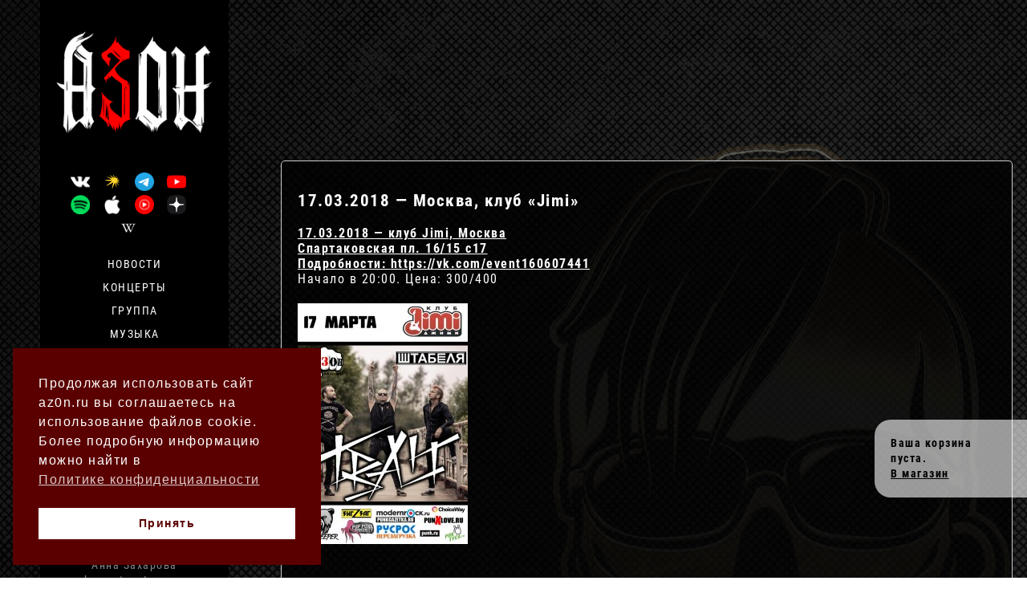

--- FILE ---
content_type: text/html; charset=UTF-8
request_url: https://www.az0n.ru/17-03-2018-klub-jimi/
body_size: 13565
content:
<!DOCTYPE html>
<html lang="ru-RU" style="" class=" js no-touch csstransforms3d csstransitions">
<head>
      <meta name="viewport" content="initial-scale=1.0, width=device-width">
<meta http-equiv="Content-Type" content="text/html; charset=UTF-8">
    
    
<meta http-equiv="X-UA-Compatible" content="IE=edge">
    

    
<title>Группа АЗОН. Официальный сайт. 17.03.2018 &#8212; Москва, клуб &laquo;Jimi&raquo;</title>
    
<meta name="description" content="Группа АЗОН. Официальный сайт " />
<meta property="vk:description" content="Группа АЗОН. Официальный сайт " />
<meta property="og:description" content="Группа АЗОН. Официальный сайт " />
<meta property="og:image" content="https://www.az0n.ru/wp-content/uploads/2018/03/BrL_sNsc4uE.jpg">
<meta name="keywords" content="Группа АЗОН. Официальный сайт " />

<meta name="yandex-verification" content="5fa5ef04696ff215" />

<script type="text/javascript">!function(){var t=document.createElement("script");t.type="text/javascript",t.async=!0,t.src='https://vk.com/js/api/openapi.js?169',t.onload=function(){VK.Retargeting.Init("VK-RTRG-1804682-1BF3Z"),VK.Retargeting.Hit()},document.head.appendChild(t)}();</script><noscript><img src="https://vk.com/rtrg?p=VK-RTRG-1804682-1BF3Z" style="position:fixed; left:-999px;" alt=""/></noscript>

<script type="text/javascript">
	    window._wpemojiSettings = {"baseUrl":"https:\/\/s.w.org\/images\/core\/emoji\/72x72\/","ext":".png","source":{"concatemoji":"\/images\/wp-emoji-release.min.js?ver=4.4.5"}};
	    !function(a,b,c){function d(a){var c,d,e,f=b.createElement("canvas"),g=f.getContext&&f.getContext("2d"),h=String.fromCharCode;return g&&g.fillText?(g.textBaseline="top",g.font="600 32px Arial","flag"===a?(g.fillText(h(55356,56806,55356,56826),0,0),f.toDataURL().length>3e3):"diversity"===a?(g.fillText(h(55356,57221),0,0),c=g.getImageData(16,16,1,1).data,g.fillText(h(55356,57221,55356,57343),0,0),c=g.getImageData(16,16,1,1).data,e=c[0]+","+c[1]+","+c[2]+","+c[3],d!==e):("simple"===a?g.fillText(h(55357,56835),0,0):g.fillText(h(55356,57135),0,0),0!==g.getImageData(16,16,1,1).data[0])):!1}function e(a){var c=b.createElement("script");c.src=a,c.type="text/javascript",b.getElementsByTagName("head")[0].appendChild(c)}var f,g;c.supports={simple:d("simple"),flag:d("flag"),unicode8:d("unicode8"),diversity:d("diversity")},c.DOMReady=!1,c.readyCallback=function(){c.DOMReady=!0},c.supports.simple&&c.supports.flag&&c.supports.unicode8&&c.supports.diversity||(g=function(){c.readyCallback()},b.addEventListener?(b.addEventListener("DOMContentLoaded",g,!1),a.addEventListener("load",g,!1)):(a.attachEvent("onload",g),b.attachEvent("onreadystatechange",function(){"complete"===b.readyState&&c.readyCallback()})),f=c.source||{},f.concatemoji?e(f.concatemoji):f.wpemoji&&f.twemoji&&(e(f.twemoji),e(f.wpemoji)))}(window,document,window._wpemojiSettings);
	
</script>
<script src="/images/wp-emoji-release.min.js" type="text/javascript">
</script>
	
<style type="text/css">
img.wp-smiley,
img.emoji {
    display: inline !important;
    border: none !important;
    box-shadow: none !important;
    height: 1em !important;
    width: 1em !important;
    margin: 0 .07em !important;
    vertical-align: -0.1em !important;
    background: none !important;
    padding: 0 !important;
}
</style>
<meta name="yandex-verification" content="cebcd62c6be3ee55" />
<meta name="google-site-verification" content="GSRGYkegvLL8ucULT709LNRnZWgnyYKIaGnmNSvBxzc" />
<link rel="stylesheet" id="vscf_style-css" href="/images/vscf_style.css" type="text/css" media="all">
<link rel="stylesheet" id="google-lato-font-css" href="/images/css.css" type="text/css" media="all">
<link rel="stylesheet" id="google-roboto-font-css" href="/images/css1.css" type="text/css" media="all">
<link rel="stylesheet" id="vertex_slicknav_style-css" href="/images/slicknav.min.css" type="text/css" media="all">
<link rel="stylesheet" id="vertex_slitslider_style-css" href="/images/slitslider.css" type="text/css" media="all">
<link rel="stylesheet" id="vertex_style-css" href="/images/style.css?202512" type="text/css" media="all">
<link rel="stylesheet" id="mc4wp-form-themes-css" href="/images/form-themes.min.css" type="text/css" media="all">
<script type="text/javascript" src="/images/jquery.js">
</script>
<script type="text/javascript" src="/images/jquery-migrate.min.js">
</script>
<script type="text/javascript" src="/images/jquery.slicknav.min.js">
</script>
<script type="text/javascript" src="/images/modernizr.custom.79639.js">
</script>
<script type="text/javascript" src="/images/jquery.ba-cond.min.js">
</script>
<script type="text/javascript" src="/images/jquery.slitslider.js">
</script>
<script type="text/javascript" src="/images/scripts.js">
</script>
	
<script type="text/javascript">
	    /* <![CDATA[ */
	    (function() {
		if (!window.mc4wp) {
		    window.mc4wp = {
			listeners: [],
			forms    : {
			    on: function (event, callback) {
				window.mc4wp.listeners.push({
				    event   : event,
				    callback: callback
				});
			    }
			}
		    }
		}
	    })();
	    /* ]]> */
	
</script>

<!--link rel="stylesheet" href="/magnific/magnific-popup.css">
<script src="/magnific/jquery.magnific-popup.js"></script> 
<script>
jQuery(document).ready(function() {
  jQuery('.image_link').magnificPopup({type:'image'});
});
jQuery(document).ready(function() {
    jQuery('.popup-gallery').magnificPopup({
    delegate: 'a',
    type: 'image',
    tLoading: 'Загрузка избражения #%curr%...',
    mainClass: 'mfp-img-mobile',
    gallery: {
        enabled: true,
        navigateByImgClick: true,
        preload: [0,1] // Will preload 0 - before current, and 1 after the current image
    },
    image: {
        tError: '<a href="%url%">Изображение #%curr%</a> не загружено.',
        titleSrc: function(item) {
	return item.el.attr('title');
        }
    }
    });
});
</script-->
    <meta name='robots' content='max-image-preview:large' />
	<style>img:is([sizes="auto" i], [sizes^="auto," i]) { contain-intrinsic-size: 3000px 1500px }</style>
	<link rel="alternate" type="application/rss+xml" title="Группа АЗОН. Официальный сайт &raquo; Лента комментариев к &laquo;17.03.2018 &#8212; Москва, клуб &laquo;Jimi&raquo;&raquo;" href="https://www.az0n.ru/17-03-2018-klub-jimi/feed/" />
<script type="text/javascript">
/* <![CDATA[ */
window._wpemojiSettings = {"baseUrl":"https:\/\/s.w.org\/images\/core\/emoji\/15.0.3\/72x72\/","ext":".png","svgUrl":"https:\/\/s.w.org\/images\/core\/emoji\/15.0.3\/svg\/","svgExt":".svg","source":{"concatemoji":"https:\/\/www.az0n.ru\/wp-includes\/js\/wp-emoji-release.min.js?ver=6.7.4"}};
/*! This file is auto-generated */
!function(i,n){var o,s,e;function c(e){try{var t={supportTests:e,timestamp:(new Date).valueOf()};sessionStorage.setItem(o,JSON.stringify(t))}catch(e){}}function p(e,t,n){e.clearRect(0,0,e.canvas.width,e.canvas.height),e.fillText(t,0,0);var t=new Uint32Array(e.getImageData(0,0,e.canvas.width,e.canvas.height).data),r=(e.clearRect(0,0,e.canvas.width,e.canvas.height),e.fillText(n,0,0),new Uint32Array(e.getImageData(0,0,e.canvas.width,e.canvas.height).data));return t.every(function(e,t){return e===r[t]})}function u(e,t,n){switch(t){case"flag":return n(e,"\ud83c\udff3\ufe0f\u200d\u26a7\ufe0f","\ud83c\udff3\ufe0f\u200b\u26a7\ufe0f")?!1:!n(e,"\ud83c\uddfa\ud83c\uddf3","\ud83c\uddfa\u200b\ud83c\uddf3")&&!n(e,"\ud83c\udff4\udb40\udc67\udb40\udc62\udb40\udc65\udb40\udc6e\udb40\udc67\udb40\udc7f","\ud83c\udff4\u200b\udb40\udc67\u200b\udb40\udc62\u200b\udb40\udc65\u200b\udb40\udc6e\u200b\udb40\udc67\u200b\udb40\udc7f");case"emoji":return!n(e,"\ud83d\udc26\u200d\u2b1b","\ud83d\udc26\u200b\u2b1b")}return!1}function f(e,t,n){var r="undefined"!=typeof WorkerGlobalScope&&self instanceof WorkerGlobalScope?new OffscreenCanvas(300,150):i.createElement("canvas"),a=r.getContext("2d",{willReadFrequently:!0}),o=(a.textBaseline="top",a.font="600 32px Arial",{});return e.forEach(function(e){o[e]=t(a,e,n)}),o}function t(e){var t=i.createElement("script");t.src=e,t.defer=!0,i.head.appendChild(t)}"undefined"!=typeof Promise&&(o="wpEmojiSettingsSupports",s=["flag","emoji"],n.supports={everything:!0,everythingExceptFlag:!0},e=new Promise(function(e){i.addEventListener("DOMContentLoaded",e,{once:!0})}),new Promise(function(t){var n=function(){try{var e=JSON.parse(sessionStorage.getItem(o));if("object"==typeof e&&"number"==typeof e.timestamp&&(new Date).valueOf()<e.timestamp+604800&&"object"==typeof e.supportTests)return e.supportTests}catch(e){}return null}();if(!n){if("undefined"!=typeof Worker&&"undefined"!=typeof OffscreenCanvas&&"undefined"!=typeof URL&&URL.createObjectURL&&"undefined"!=typeof Blob)try{var e="postMessage("+f.toString()+"("+[JSON.stringify(s),u.toString(),p.toString()].join(",")+"));",r=new Blob([e],{type:"text/javascript"}),a=new Worker(URL.createObjectURL(r),{name:"wpTestEmojiSupports"});return void(a.onmessage=function(e){c(n=e.data),a.terminate(),t(n)})}catch(e){}c(n=f(s,u,p))}t(n)}).then(function(e){for(var t in e)n.supports[t]=e[t],n.supports.everything=n.supports.everything&&n.supports[t],"flag"!==t&&(n.supports.everythingExceptFlag=n.supports.everythingExceptFlag&&n.supports[t]);n.supports.everythingExceptFlag=n.supports.everythingExceptFlag&&!n.supports.flag,n.DOMReady=!1,n.readyCallback=function(){n.DOMReady=!0}}).then(function(){return e}).then(function(){var e;n.supports.everything||(n.readyCallback(),(e=n.source||{}).concatemoji?t(e.concatemoji):e.wpemoji&&e.twemoji&&(t(e.twemoji),t(e.wpemoji)))}))}((window,document),window._wpemojiSettings);
/* ]]> */
</script>
<style id='wp-emoji-styles-inline-css' type='text/css'>

	img.wp-smiley, img.emoji {
		display: inline !important;
		border: none !important;
		box-shadow: none !important;
		height: 1em !important;
		width: 1em !important;
		margin: 0 0.07em !important;
		vertical-align: -0.1em !important;
		background: none !important;
		padding: 0 !important;
	}
</style>
<link rel='stylesheet' id='wp-block-library-css' href='https://www.az0n.ru/wp-includes/css/dist/block-library/style.min.css?ver=6.7.4' type='text/css' media='all' />
<style id='classic-theme-styles-inline-css' type='text/css'>
/*! This file is auto-generated */
.wp-block-button__link{color:#fff;background-color:#32373c;border-radius:9999px;box-shadow:none;text-decoration:none;padding:calc(.667em + 2px) calc(1.333em + 2px);font-size:1.125em}.wp-block-file__button{background:#32373c;color:#fff;text-decoration:none}
</style>
<style id='global-styles-inline-css' type='text/css'>
:root{--wp--preset--aspect-ratio--square: 1;--wp--preset--aspect-ratio--4-3: 4/3;--wp--preset--aspect-ratio--3-4: 3/4;--wp--preset--aspect-ratio--3-2: 3/2;--wp--preset--aspect-ratio--2-3: 2/3;--wp--preset--aspect-ratio--16-9: 16/9;--wp--preset--aspect-ratio--9-16: 9/16;--wp--preset--color--black: #000000;--wp--preset--color--cyan-bluish-gray: #abb8c3;--wp--preset--color--white: #ffffff;--wp--preset--color--pale-pink: #f78da7;--wp--preset--color--vivid-red: #cf2e2e;--wp--preset--color--luminous-vivid-orange: #ff6900;--wp--preset--color--luminous-vivid-amber: #fcb900;--wp--preset--color--light-green-cyan: #7bdcb5;--wp--preset--color--vivid-green-cyan: #00d084;--wp--preset--color--pale-cyan-blue: #8ed1fc;--wp--preset--color--vivid-cyan-blue: #0693e3;--wp--preset--color--vivid-purple: #9b51e0;--wp--preset--gradient--vivid-cyan-blue-to-vivid-purple: linear-gradient(135deg,rgba(6,147,227,1) 0%,rgb(155,81,224) 100%);--wp--preset--gradient--light-green-cyan-to-vivid-green-cyan: linear-gradient(135deg,rgb(122,220,180) 0%,rgb(0,208,130) 100%);--wp--preset--gradient--luminous-vivid-amber-to-luminous-vivid-orange: linear-gradient(135deg,rgba(252,185,0,1) 0%,rgba(255,105,0,1) 100%);--wp--preset--gradient--luminous-vivid-orange-to-vivid-red: linear-gradient(135deg,rgba(255,105,0,1) 0%,rgb(207,46,46) 100%);--wp--preset--gradient--very-light-gray-to-cyan-bluish-gray: linear-gradient(135deg,rgb(238,238,238) 0%,rgb(169,184,195) 100%);--wp--preset--gradient--cool-to-warm-spectrum: linear-gradient(135deg,rgb(74,234,220) 0%,rgb(151,120,209) 20%,rgb(207,42,186) 40%,rgb(238,44,130) 60%,rgb(251,105,98) 80%,rgb(254,248,76) 100%);--wp--preset--gradient--blush-light-purple: linear-gradient(135deg,rgb(255,206,236) 0%,rgb(152,150,240) 100%);--wp--preset--gradient--blush-bordeaux: linear-gradient(135deg,rgb(254,205,165) 0%,rgb(254,45,45) 50%,rgb(107,0,62) 100%);--wp--preset--gradient--luminous-dusk: linear-gradient(135deg,rgb(255,203,112) 0%,rgb(199,81,192) 50%,rgb(65,88,208) 100%);--wp--preset--gradient--pale-ocean: linear-gradient(135deg,rgb(255,245,203) 0%,rgb(182,227,212) 50%,rgb(51,167,181) 100%);--wp--preset--gradient--electric-grass: linear-gradient(135deg,rgb(202,248,128) 0%,rgb(113,206,126) 100%);--wp--preset--gradient--midnight: linear-gradient(135deg,rgb(2,3,129) 0%,rgb(40,116,252) 100%);--wp--preset--font-size--small: 13px;--wp--preset--font-size--medium: 20px;--wp--preset--font-size--large: 36px;--wp--preset--font-size--x-large: 42px;--wp--preset--font-family--inter: "Inter", sans-serif;--wp--preset--font-family--cardo: Cardo;--wp--preset--spacing--20: 0.44rem;--wp--preset--spacing--30: 0.67rem;--wp--preset--spacing--40: 1rem;--wp--preset--spacing--50: 1.5rem;--wp--preset--spacing--60: 2.25rem;--wp--preset--spacing--70: 3.38rem;--wp--preset--spacing--80: 5.06rem;--wp--preset--shadow--natural: 6px 6px 9px rgba(0, 0, 0, 0.2);--wp--preset--shadow--deep: 12px 12px 50px rgba(0, 0, 0, 0.4);--wp--preset--shadow--sharp: 6px 6px 0px rgba(0, 0, 0, 0.2);--wp--preset--shadow--outlined: 6px 6px 0px -3px rgba(255, 255, 255, 1), 6px 6px rgba(0, 0, 0, 1);--wp--preset--shadow--crisp: 6px 6px 0px rgba(0, 0, 0, 1);}:where(.is-layout-flex){gap: 0.5em;}:where(.is-layout-grid){gap: 0.5em;}body .is-layout-flex{display: flex;}.is-layout-flex{flex-wrap: wrap;align-items: center;}.is-layout-flex > :is(*, div){margin: 0;}body .is-layout-grid{display: grid;}.is-layout-grid > :is(*, div){margin: 0;}:where(.wp-block-columns.is-layout-flex){gap: 2em;}:where(.wp-block-columns.is-layout-grid){gap: 2em;}:where(.wp-block-post-template.is-layout-flex){gap: 1.25em;}:where(.wp-block-post-template.is-layout-grid){gap: 1.25em;}.has-black-color{color: var(--wp--preset--color--black) !important;}.has-cyan-bluish-gray-color{color: var(--wp--preset--color--cyan-bluish-gray) !important;}.has-white-color{color: var(--wp--preset--color--white) !important;}.has-pale-pink-color{color: var(--wp--preset--color--pale-pink) !important;}.has-vivid-red-color{color: var(--wp--preset--color--vivid-red) !important;}.has-luminous-vivid-orange-color{color: var(--wp--preset--color--luminous-vivid-orange) !important;}.has-luminous-vivid-amber-color{color: var(--wp--preset--color--luminous-vivid-amber) !important;}.has-light-green-cyan-color{color: var(--wp--preset--color--light-green-cyan) !important;}.has-vivid-green-cyan-color{color: var(--wp--preset--color--vivid-green-cyan) !important;}.has-pale-cyan-blue-color{color: var(--wp--preset--color--pale-cyan-blue) !important;}.has-vivid-cyan-blue-color{color: var(--wp--preset--color--vivid-cyan-blue) !important;}.has-vivid-purple-color{color: var(--wp--preset--color--vivid-purple) !important;}.has-black-background-color{background-color: var(--wp--preset--color--black) !important;}.has-cyan-bluish-gray-background-color{background-color: var(--wp--preset--color--cyan-bluish-gray) !important;}.has-white-background-color{background-color: var(--wp--preset--color--white) !important;}.has-pale-pink-background-color{background-color: var(--wp--preset--color--pale-pink) !important;}.has-vivid-red-background-color{background-color: var(--wp--preset--color--vivid-red) !important;}.has-luminous-vivid-orange-background-color{background-color: var(--wp--preset--color--luminous-vivid-orange) !important;}.has-luminous-vivid-amber-background-color{background-color: var(--wp--preset--color--luminous-vivid-amber) !important;}.has-light-green-cyan-background-color{background-color: var(--wp--preset--color--light-green-cyan) !important;}.has-vivid-green-cyan-background-color{background-color: var(--wp--preset--color--vivid-green-cyan) !important;}.has-pale-cyan-blue-background-color{background-color: var(--wp--preset--color--pale-cyan-blue) !important;}.has-vivid-cyan-blue-background-color{background-color: var(--wp--preset--color--vivid-cyan-blue) !important;}.has-vivid-purple-background-color{background-color: var(--wp--preset--color--vivid-purple) !important;}.has-black-border-color{border-color: var(--wp--preset--color--black) !important;}.has-cyan-bluish-gray-border-color{border-color: var(--wp--preset--color--cyan-bluish-gray) !important;}.has-white-border-color{border-color: var(--wp--preset--color--white) !important;}.has-pale-pink-border-color{border-color: var(--wp--preset--color--pale-pink) !important;}.has-vivid-red-border-color{border-color: var(--wp--preset--color--vivid-red) !important;}.has-luminous-vivid-orange-border-color{border-color: var(--wp--preset--color--luminous-vivid-orange) !important;}.has-luminous-vivid-amber-border-color{border-color: var(--wp--preset--color--luminous-vivid-amber) !important;}.has-light-green-cyan-border-color{border-color: var(--wp--preset--color--light-green-cyan) !important;}.has-vivid-green-cyan-border-color{border-color: var(--wp--preset--color--vivid-green-cyan) !important;}.has-pale-cyan-blue-border-color{border-color: var(--wp--preset--color--pale-cyan-blue) !important;}.has-vivid-cyan-blue-border-color{border-color: var(--wp--preset--color--vivid-cyan-blue) !important;}.has-vivid-purple-border-color{border-color: var(--wp--preset--color--vivid-purple) !important;}.has-vivid-cyan-blue-to-vivid-purple-gradient-background{background: var(--wp--preset--gradient--vivid-cyan-blue-to-vivid-purple) !important;}.has-light-green-cyan-to-vivid-green-cyan-gradient-background{background: var(--wp--preset--gradient--light-green-cyan-to-vivid-green-cyan) !important;}.has-luminous-vivid-amber-to-luminous-vivid-orange-gradient-background{background: var(--wp--preset--gradient--luminous-vivid-amber-to-luminous-vivid-orange) !important;}.has-luminous-vivid-orange-to-vivid-red-gradient-background{background: var(--wp--preset--gradient--luminous-vivid-orange-to-vivid-red) !important;}.has-very-light-gray-to-cyan-bluish-gray-gradient-background{background: var(--wp--preset--gradient--very-light-gray-to-cyan-bluish-gray) !important;}.has-cool-to-warm-spectrum-gradient-background{background: var(--wp--preset--gradient--cool-to-warm-spectrum) !important;}.has-blush-light-purple-gradient-background{background: var(--wp--preset--gradient--blush-light-purple) !important;}.has-blush-bordeaux-gradient-background{background: var(--wp--preset--gradient--blush-bordeaux) !important;}.has-luminous-dusk-gradient-background{background: var(--wp--preset--gradient--luminous-dusk) !important;}.has-pale-ocean-gradient-background{background: var(--wp--preset--gradient--pale-ocean) !important;}.has-electric-grass-gradient-background{background: var(--wp--preset--gradient--electric-grass) !important;}.has-midnight-gradient-background{background: var(--wp--preset--gradient--midnight) !important;}.has-small-font-size{font-size: var(--wp--preset--font-size--small) !important;}.has-medium-font-size{font-size: var(--wp--preset--font-size--medium) !important;}.has-large-font-size{font-size: var(--wp--preset--font-size--large) !important;}.has-x-large-font-size{font-size: var(--wp--preset--font-size--x-large) !important;}
:where(.wp-block-post-template.is-layout-flex){gap: 1.25em;}:where(.wp-block-post-template.is-layout-grid){gap: 1.25em;}
:where(.wp-block-columns.is-layout-flex){gap: 2em;}:where(.wp-block-columns.is-layout-grid){gap: 2em;}
:root :where(.wp-block-pullquote){font-size: 1.5em;line-height: 1.6;}
</style>
<link rel='stylesheet' id='contact-form-7-css' href='https://www.az0n.ru/wp-content/plugins/contact-form-7/includes/css/styles.css?ver=6.0.3' type='text/css' media='all' />
<link rel='stylesheet' id='fancybox-for-wp-css' href='https://www.az0n.ru/wp-content/plugins/fancybox-for-wordpress/assets/css/fancybox.css?ver=1.3.4' type='text/css' media='all' />
<link rel='stylesheet' id='robokassa_payment_admin_style_menu-css' href='https://www.az0n.ru/wp-content/plugins/robokassa/assets/css/menu.css?ver=6.7.4' type='text/css' media='all' />
<link rel='stylesheet' id='robokassa_payment_admin_style_main-css' href='https://www.az0n.ru/wp-content/plugins/robokassa/assets/css/main.css?ver=6.7.4' type='text/css' media='all' />
<link rel='stylesheet' id='robokassa_payment_podeli-css' href='https://www.az0n.ru/wp-content/plugins/robokassa/assets/css/payment_styles.css?ver=6.7.4' type='text/css' media='all' />
<link rel='stylesheet' id='woocommerce-layout-css' href='https://www.az0n.ru/wp-content/plugins/woocommerce/assets/css/woocommerce-layout.css?ver=9.6.3' type='text/css' media='all' />
<link rel='stylesheet' id='woocommerce-smallscreen-css' href='https://www.az0n.ru/wp-content/plugins/woocommerce/assets/css/woocommerce-smallscreen.css?ver=9.6.3' type='text/css' media='only screen and (max-width: 768px)' />
<link rel='stylesheet' id='woocommerce-general-css' href='https://www.az0n.ru/wp-content/plugins/woocommerce/assets/css/woocommerce.css?ver=9.6.3' type='text/css' media='all' />
<style id='woocommerce-inline-inline-css' type='text/css'>
.woocommerce form .form-row .required { visibility: visible; }
</style>
<link rel='stylesheet' id='nsc_bar_nice-cookie-consent-css' href='https://www.az0n.ru/wp-content/plugins/beautiful-and-responsive-cookie-consent/public/cookieNSCconsent.min.css?ver=4.6.2' type='text/css' media='all' />
<link rel='stylesheet' id='brands-styles-css' href='https://www.az0n.ru/wp-content/plugins/woocommerce/assets/css/brands.css?ver=9.6.3' type='text/css' media='all' />
<script type="text/javascript" src="https://www.az0n.ru/wp-includes/js/jquery/jquery.min.js?ver=3.7.1" id="jquery-core-js"></script>
<script type="text/javascript" src="https://www.az0n.ru/wp-includes/js/jquery/jquery-migrate.min.js?ver=3.4.1" id="jquery-migrate-js"></script>
<script type="text/javascript" src="https://www.az0n.ru/wp-content/plugins/fancybox-for-wordpress/assets/js/purify.min.js?ver=1.3.4" id="purify-js"></script>
<script type="text/javascript" src="https://www.az0n.ru/wp-content/plugins/fancybox-for-wordpress/assets/js/jquery.fancybox.js?ver=1.3.4" id="fancybox-for-wp-js"></script>
<script type="text/javascript" src="https://www.az0n.ru/wp-content/plugins/robokassa/assets/js/payment_widget.js?ver=6.7.4" id="robokassa_payment_admin_config-js"></script>
<script type="text/javascript" src="https://www.az0n.ru/wp-content/plugins/woocommerce/assets/js/jquery-blockui/jquery.blockUI.min.js?ver=2.7.0-wc.9.6.3" id="jquery-blockui-js" defer="defer" data-wp-strategy="defer"></script>
<script type="text/javascript" id="wc-add-to-cart-js-extra">
/* <![CDATA[ */
var wc_add_to_cart_params = {"ajax_url":"\/wp-admin\/admin-ajax.php","wc_ajax_url":"\/?wc-ajax=%%endpoint%%","i18n_view_cart":"\u041f\u0440\u043e\u0441\u043c\u043e\u0442\u0440 \u043a\u043e\u0440\u0437\u0438\u043d\u044b","cart_url":"https:\/\/www.az0n.ru\/cart\/","is_cart":"","cart_redirect_after_add":"yes"};
/* ]]> */
</script>
<script type="text/javascript" src="https://www.az0n.ru/wp-content/plugins/woocommerce/assets/js/frontend/add-to-cart.min.js?ver=9.6.3" id="wc-add-to-cart-js" defer="defer" data-wp-strategy="defer"></script>
<script type="text/javascript" src="https://www.az0n.ru/wp-content/plugins/woocommerce/assets/js/js-cookie/js.cookie.min.js?ver=2.1.4-wc.9.6.3" id="js-cookie-js" defer="defer" data-wp-strategy="defer"></script>
<script type="text/javascript" id="woocommerce-js-extra">
/* <![CDATA[ */
var woocommerce_params = {"ajax_url":"\/wp-admin\/admin-ajax.php","wc_ajax_url":"\/?wc-ajax=%%endpoint%%"};
/* ]]> */
</script>
<script type="text/javascript" src="https://www.az0n.ru/wp-content/plugins/woocommerce/assets/js/frontend/woocommerce.min.js?ver=9.6.3" id="woocommerce-js" defer="defer" data-wp-strategy="defer"></script>
<link rel="https://api.w.org/" href="https://www.az0n.ru/wp-json/" /><link rel="alternate" title="JSON" type="application/json" href="https://www.az0n.ru/wp-json/wp/v2/posts/144" /><link rel="EditURI" type="application/rsd+xml" title="RSD" href="https://www.az0n.ru/xmlrpc.php?rsd" />
<meta name="generator" content="WordPress 6.7.4" />
<meta name="generator" content="WooCommerce 9.6.3" />
<link rel="canonical" href="https://www.az0n.ru/17-03-2018-klub-jimi/" />
<link rel='shortlink' href='https://www.az0n.ru/?p=144' />
<link rel="alternate" title="oEmbed (JSON)" type="application/json+oembed" href="https://www.az0n.ru/wp-json/oembed/1.0/embed?url=https%3A%2F%2Fwww.az0n.ru%2F17-03-2018-klub-jimi%2F" />
<link rel="alternate" title="oEmbed (XML)" type="text/xml+oembed" href="https://www.az0n.ru/wp-json/oembed/1.0/embed?url=https%3A%2F%2Fwww.az0n.ru%2F17-03-2018-klub-jimi%2F&#038;format=xml" />
<link rel="alternate" href="https://www.az0n.ru/17-03-2018-klub-jimi/" hreflang="x-default" />
<!-- Fancybox for WordPress v3.3.5 -->
<style type="text/css">
	.fancybox-slide--image .fancybox-content{background-color: #FFFFFF}div.fancybox-caption{display:none !important;}
	
	img.fancybox-image{border-width:10px;border-color:#FFFFFF;border-style:solid;}
	div.fancybox-bg{background-color:rgba(12,12,12,0.7);opacity:1 !important;}div.fancybox-content{border-color:#FFFFFF}
	div#fancybox-title{background-color:#FFFFFF}
	div.fancybox-content{background-color:#FFFFFF}
	div#fancybox-title-inside{color:#333333}
	
	
	
	div.fancybox-caption p.caption-title{display:inline-block}
	div.fancybox-caption p.caption-title{font-size:14px}
	div.fancybox-caption p.caption-title{color:#333333}
	div.fancybox-caption {color:#333333}div.fancybox-caption p.caption-title {background:#fff; width:auto;padding:10px 30px;}div.fancybox-content p.caption-title{color:#333333;margin: 0;padding: 5px 0;}
</style><script type="text/javascript">
	jQuery(function () {

		var mobileOnly = false;
		
		if (mobileOnly) {
			return;
		}

		jQuery.fn.getTitle = function () { // Copy the title of every IMG tag and add it to its parent A so that fancybox can show titles
			var arr = jQuery("a[data-fancybox]");
									jQuery.each(arr, function() {
										var title = jQuery(this).children("img").attr("title");
										var caption = jQuery(this).next("figcaption").html();
                                        if(caption && title){jQuery(this).attr("title",title+" " + caption)}else if(title){ jQuery(this).attr("title",title);}else if(caption){jQuery(this).attr("title",caption);}
									});			}

		// Supported file extensions

				var thumbnails = jQuery("a:has(img)").not(".nolightbox").not('.envira-gallery-link').not('.ngg-simplelightbox').filter(function () {
			return /\.(jpe?g|png|gif|mp4|webp|bmp|pdf)(\?[^/]*)*$/i.test(jQuery(this).attr('href'))
		});
		

		// Add data-type iframe for links that are not images or videos.
		var iframeLinks = jQuery('.fancyboxforwp').filter(function () {
			return !/\.(jpe?g|png|gif|mp4|webp|bmp|pdf)(\?[^/]*)*$/i.test(jQuery(this).attr('href'))
		}).filter(function () {
			return !/vimeo|youtube/i.test(jQuery(this).attr('href'))
		});
		iframeLinks.attr({"data-type": "iframe"}).getTitle();

				// Gallery All
		thumbnails.addClass("fancyboxforwp").attr("data-fancybox", "gallery").getTitle();
		iframeLinks.attr({"data-fancybox": "gallery"}).getTitle();

		// Gallery type NONE
		
		// Call fancybox and apply it on any link with a rel atribute that starts with "fancybox", with the options set on the admin panel
		jQuery("a.fancyboxforwp").fancyboxforwp({
			loop: false,
			smallBtn: false,
			zoomOpacity: "auto",
			animationEffect: "fade",
			animationDuration: 500,
			transitionEffect: "fade",
			transitionDuration: "300",
			overlayShow: true,
			overlayOpacity: "0.7",
			titleShow: true,
			titlePosition: "inside",
			keyboard: true,
			showCloseButton: false,
			arrows: true,
			clickContent:false,
			clickSlide: "close",
			mobile: {
				clickContent: function (current, event) {
					return current.type === "image" ? "toggleControls" : false;
				},
				clickSlide: function (current, event) {
					return current.type === "image" ? "close" : "close";
				},
			},
			wheel: false,
			toolbar: true,
			preventCaptionOverlap: true,
			onInit: function() { },			onDeactivate
	: function() { },		beforeClose: function() { },			afterShow: function(instance) { jQuery( ".fancybox-image" ).on("click", function( ){ ( instance.isScaledDown() ) ? instance.scaleToActual() : instance.scaleToFit() }) },				afterClose: function() { },					caption : function( instance, item ) {var title ="";if("undefined" != typeof jQuery(this).context ){var title = jQuery(this).context.title;} else { var title = ("undefined" != typeof jQuery(this).attr("title")) ? jQuery(this).attr("title") : false;}var caption = jQuery(this).data('caption') || '';if ( item.type === 'image' && title.length ) {caption = (caption.length ? caption + '<br />' : '') + '<p class="caption-title">'+title+'</p>' ;}return caption;},
		afterLoad : function( instance, current ) {current.$content.append('<div class=\"fancybox-custom-caption inside-caption\" style=\" position: absolute;left:0;right:0;color:#000;margin:0 auto;bottom:0;text-align:center;background-color:#FFFFFF \">' + current.opts.caption + '</div>');},
			})
		;

			})
</script>
<!-- END Fancybox for WordPress -->
	<noscript><style>.woocommerce-product-gallery{ opacity: 1 !important; }</style></noscript>
	<style class='wp-fonts-local' type='text/css'>
@font-face{font-family:Inter;font-style:normal;font-weight:300 900;font-display:fallback;src:url('https://www.az0n.ru/wp-content/plugins/woocommerce/assets/fonts/Inter-VariableFont_slnt,wght.woff2') format('woff2');font-stretch:normal;}
@font-face{font-family:Cardo;font-style:normal;font-weight:400;font-display:fallback;src:url('https://www.az0n.ru/wp-content/plugins/woocommerce/assets/fonts/cardo_normal_400.woff2') format('woff2');}
</style>
<link rel="icon" href="https://www.az0n.ru/wp-content/uploads/2023/02/cropped-ico-new-32x32.png" sizes="32x32" />
<link rel="icon" href="https://www.az0n.ru/wp-content/uploads/2023/02/cropped-ico-new-192x192.png" sizes="192x192" />
<link rel="apple-touch-icon" href="https://www.az0n.ru/wp-content/uploads/2023/02/cropped-ico-new-180x180.png" />
<meta name="msapplication-TileImage" content="https://www.az0n.ru/wp-content/uploads/2023/02/cropped-ico-new-270x270.png" />

	
<script type="text/javascript">!function(){var t=document.createElement("script");t.type="text/javascript",t.async=!0,t.src='https://vk.com/js/api/openapi.js?169',t.onload=function(){VK.Retargeting.Init("VK-RTRG-1767566-gh4J7"),VK.Retargeting.Hit()},document.head.appendChild(t)}();</script><noscript><img src="https://vk.com/rtrg?p=VK-RTRG-1767566-gh4J7" style="position:fixed; left:-999px;" alt=""/></noscript>
<!-- Yandex.Metrika counter -->
<script type="text/javascript" >
   (function(m,e,t,r,i,k,a){m[i]=m[i]||function(){(m[i].a=m[i].a||[]).push(arguments)};
   m[i].l=1*new Date();
   for (var j = 0; j < document.scripts.length; j++) {if (document.scripts[j].src === r) { return; }}
   k=e.createElement(t),a=e.getElementsByTagName(t)[0],k.async=1,k.src=r,a.parentNode.insertBefore(k,a)})
   (window, document, "script", "https://mc.yandex.ru/metrika/tag.js", "ym");

   ym(94352429, "init", {
        clickmap:true,
        trackLinks:true,
        accurateTrackBounce:true,
        webvisor:true,
        ecommerce:"dataLayer"
   });
</script>
<noscript><div><img src="https://mc.yandex.ru/watch/94352429" style="position:absolute; left:-9999px;" alt="" /></div></noscript>
<!-- /Yandex.Metrika counter -->


<!-- Top.Mail.Ru counter -->
<script type="text/javascript">
var _tmr = window._tmr || (window._tmr = []);
_tmr.push({id: "3654072", type: "pageView", start: (new Date()).getTime()});
(function (d, w, id) {
  if (d.getElementById(id)) return;
  var ts = d.createElement("script"); ts.type = "text/javascript"; ts.async = true; ts.id = id;
  ts.src = "https://top-fwz1.mail.ru/js/code.js";
  var f = function () {var s = d.getElementsByTagName("script")[0]; s.parentNode.insertBefore(ts, s);};
  if (w.opera == "[object Opera]") { d.addEventListener("DOMContentLoaded", f, false); } else { f(); }
})(document, window, "tmr-code");
</script>
<noscript><div><img src="https://top-fwz1.mail.ru/counter?id=3654072;js=na" style="position:absolute;left:-9999px;" alt="Top.Mail.Ru" /></div></noscript>
<!-- /Top.Mail.Ru counter -->



<link rel=stylesheet href=/style.css?20251226>	
</head>
<body data-rsssl=1 class="home blog">
<div id=thecart>Ваша корзина пуста. <br><a href='/main/shop/'  style='color:#000;text-decoration:underline'>В магазин</a></div>
        


<header id="head">
	
<div class="container">
	    
<div class="float-header">
<div id=band></div>




<div id=thecontent>
 



<h2>17.03.2018 &#8212; Москва, клуб &laquo;Jimi&raquo;</h2><a name=main style="position:relative;top:-100px;"></a>



    	<p><a href="https://vk.com/event160607441">17.03.2018 &#8212; клуб Jimi, Москва</a><br />
<a>Спартаковская пл. 16/15 с17<br />
Подробности: </a><a href="https://vk.com/event160607441">https://vk.com/event160607441<br />
</a>Начало в 20:00. Цена: 300/400</p>
<p><a class="image_link" href="https://www.az0n.ru/wp-content/uploads/2018/03/BrL_sNsc4uE.jpg"><img fetchpriority="high" decoding="async" class="alignnone size-medium wp-image-145" src="https://www.az0n.ru/wp-content/uploads/2018/03/BrL_sNsc4uE-212x300.jpg" alt="BrL_sNsc4uE" width="212" height="300" srcset="https://www.az0n.ru/wp-content/uploads/2018/03/BrL_sNsc4uE-212x300.jpg 212w, https://www.az0n.ru/wp-content/uploads/2018/03/BrL_sNsc4uE-248x350.jpg 248w, https://www.az0n.ru/wp-content/uploads/2018/03/BrL_sNsc4uE-724x1024.jpg 724w, https://www.az0n.ru/wp-content/uploads/2018/03/BrL_sNsc4uE-600x848.jpg 600w, https://www.az0n.ru/wp-content/uploads/2018/03/BrL_sNsc4uE.jpg 764w" sizes="(max-width: 212px) 100vw, 212px" /></a></p>
    </div>
<div style="clear:both"></div>

	
<div class="logo">
		    
<a href="/">
<img src="/images/logo.png?2022" class="logo" alt="Группа АЗОН. Официальный сайт" title="Группа АЗОН. Официальный сайт">
</a>	
		
</div>
<!-- logo -->
		
<div class="head-socials">
		    
<ul>
			
<li>
<a target="_blank" href="https://vk.com/punk.band">
<img src="/images/vk.png" alt="АЗОН во ВКонтакте">
</a>
</li>
<li>
<a target="_blank" href="https://music.yandex.ru/artist/5145180">
<img src="/images/yandex.png" alt="АЗОН на Яндекс.Музыке">
</a>
</li>
<li>
<a target="_blank" href="https://t.me/az0n_ru">
<img src="/images/telegram.png" alt="АЗОН в Telegram">
</a>
</li>
<li>
<a target="_blank" href="https://www.youtube.com/c/%D0%B3%D1%80%D1%83%D0%BF%D0%BF%D0%B0%D0%90%D0%B7%D0%BE%D0%BD?sub_confirmation=1">
<img src="/images/youtube.png" alt="АЗОН на YouTube">
</a>
</li>
<li>
<a target="_blank" href="https://open.spotify.com/artist/5BjSWBQ3BZPJqUldIntlBa?si=Wp17FBx3Rf2YD827reqNaQ">
<img src="/images/spotify.png" alt="АЗОН в Spotify">
</a>
</li>
<li>
<a target="_blank" href="https://itunes.apple.com/ru/artist/азон/id1171432234">
<img src="/images/apple.png" alt="АЗОН в Apple Music">
</a>
</li>
<li>
<a target="_blank" href="https://music.youtube.com/channel/UCfRkZ5gS0ztf5nS57Dc4RkQ">
<img src="/images/google.png" alt="АЗОН в YouTube Music">
</a>
</li>
<li>
<a target="_blank" href="https://dzen.ru/azonband">
<img src="/images/dzen.png" alt="АЗОН в Dzen">
</a>
</li>
<li>
<a target="_blank" href="https://ru.wikipedia.org/wiki/%D0%90%D0%B7%D0%BE%D0%BD_(%D0%B3%D1%80%D1%83%D0%BF%D0%BF%D0%B0)">
<img src="/images/wiki.png" alt="статья о группе  АЗОН в Википедии">
</a>
</li>


</ul>
		
</div>
<!-- head-socials -->
		
<div class="head-nav">
		    
<div class="menu-menu-1-container">
<ul id="menu-menu-1" class="menu">
<li id="menu-item-2" class="menu-item menu-item-type-custom menu-item-object-custom  menu-item-home menu-item-11">
<a href="/">Новости
</a>
</li>
<li id="menu-item-7" class="menu-item menu-item-type-post_type menu-item-object-page  ">
<a href="https://www.az0n.ru/main/live/">Концерты</a>
</li>
<li id="menu-item-9" class="menu-item menu-item-type-post_type menu-item-object-page  ">
<a href="https://www.az0n.ru/main/band/">Группа</a>
</li>
<li id="menu-item-11" class="menu-item menu-item-type-post_type menu-item-object-page  ">
<a href="https://music.yandex.ru/artist/5145180/" target=blank>Музыка</a></li>
<li id="menu-item-13" class="menu-item menu-item-type-post_type menu-item-object-page  ">
<a href="https://www.youtube.com/channel/UC9y4g3WHhw96BXO9hb9sRpg" target=blank>Видео</a></li>
<li id="menu-item-15" class="menu-item menu-item-type-post_type menu-item-object-page  ">
<a href="https://vk.com/albums-429147" target=blank>Фото</a></li>
<li id="menu-item-1317" class="menu-item menu-item-type-post_type menu-item-object-page  menu-item-has-children  ">
<a href=/main/shop/ style='color:#ff0000; font-weight:bold;'>Магазин</a><ul class=sub-menu>
	    <li class='menu-item menu-item-type-post_type menu-item-object-page '><a href='/product-category/all/futbolki/'>Футболки</a></li>
	    <li class='menu-item menu-item-type-post_type menu-item-object-page '><a href='/product-category/all/disks/'><nobr>Винил, CD, кассеты</nobr></a></li>  
	    <li class='menu-item menu-item-type-post_type menu-item-object-page '><a href='/product-category/all/books/'>Книги</a></li>
    	    <li class='menu-item menu-item-type-post_type menu-item-object-page '><a href='/product-category/all/tolstovki/'><nobr>Толстовки, худи, свитшоты</nobr></a></li>
	    <li class='menu-item menu-item-type-post_type menu-item-object-page '><a href='/product-category/all/znachki-magnity-breloki/'><nobr>Значки, магниты, брелоки</nobr></a></li> 
	    <li class='menu-item menu-item-type-post_type menu-item-object-page '><a href='/product-category/all/caps/'><nobr>Кепки</nobr></a></li>
	    <li class='menu-item menu-item-type-post_type menu-item-object-page '><a href='/product-category/all/shopery/'><nobr>Шоперы</nobr></a></li>
	    <li class='menu-item menu-item-type-post_type menu-item-object-page '><a href='/product-category/all/patches/'><nobr>Нашивки, патчи</nobr></a></li>
	    <li class='menu-item menu-item-type-post_type menu-item-object-page '><a href='/product-category/all/cups/'><nobr>Кружки и фляги</nobr></a></li>
            <li class='menu-item menu-item-type-post_type menu-item-object-page '><a href='/product-category/all/stickers/'><nobr>Наклейки, стикеры</nobr></a></li>
	    <li class='menu-item menu-item-type-post_type menu-item-object-page '><a href='/product-category/all/posters/'><nobr>Постеры, календари</nobr></a></li>
	    <li class='menu-item menu-item-type-post_type menu-item-object-page '><a href='/product-category/all/etc/'><nobr>Прочие полезности</nobr></a></li>
	    </ul></li>
<li id="menu-item-1616" class="menu-item menu-item-type-post_type menu-item-object-page  ">
<a href="https://ru.wikipedia.org/wiki/%D0%90%D0%B7%D0%BE%D0%BD_(%D0%B3%D1%80%D1%83%D0%BF%D0%BF%D0%B0)" target=blank>История</a></li>
<li id="menu-item-1792" class="menu-item menu-item-type-post_type menu-item-object-page  ">
<a href="https://www.az0n.ru/main/chords/">Тексты / Аккорды</a>
</li>
<li id="menu-item-2364" class="menu-item menu-item-type-post_type menu-item-object-page  ">
<a href=/cart/ style='color:#ff0000; font-weight:bold;'>Корзина (0)</a></li>
<li id="menu-item-17" class="menu-item menu-item-type-post_type menu-item-object-page  ">
<a href="https://www.az0n.ru/main/contacts/">Контакты</a>
</li>

</ul>
</div>
</div>
<!-- head-nav -->
<hr>
<h3>КОНЦЕРТЫ</h3>		
<div class="head-copyright">
<a href="https://vk.com/anuta_azon" class=gray>Анна Захарова<br>
<a href="https://vk.com/anuta_azon" class=gray target=blank>vk.com/anuta_azon</a>,
<a href="mailto:a3on@mail.ru" class=gray>a3on@mail.ru</a>
</div>
<div id=shows>
<div class=tour><h3 class=' special '>31.01.2026 — Обнинск, «Бах». 25 лет группе!</h3><a href='https://www.az0n.ru/wp-content/uploads/2026/01/square-scaled.jpg' class='image_link fancyboxforwp  special '>
			    <img src='https://www.az0n.ru/wp-content/uploads/2026/01/square-350x350.jpg'></a><a href='https://ticketscloud.com/v1/widgets/common?token=eyJhbGciOiJIUzI1NiIsImlzcyI6InRpY2tldHNjbG91ZC5ydSIsInR5cCI6IkpXVCJ9.eyJwIjoiNjQ4YzVkZTQ1NzQ4ZGI0MjBiNDVmZWJiIn0.ULIftdaDnVylVmZ4SDrBIZ-fu0diC9bIR2FxLvGg2WE&lang=ru&event=68e42afcc3cddc3103370aa3&s=1' target='blank'  class='tlink right  special '>БИЛЕТЫ</a><a href='https://vk.com/azon_obninsk' class='elink right  special ' target=blank>VK</a></div>
        <div style='clear:both;'></div><div class=tour><h3 class=' special '>14.02.2026 — Нижний Новгород, «Cargo Cult». 25 лет группе!</h3><a href='https://www.az0n.ru/wp-content/uploads/2026/02/square-scaled.jpg' class='image_link fancyboxforwp  special '>
			    <img src='https://www.az0n.ru/wp-content/uploads/2026/02/square-350x350.jpg'></a><a href='https://ticketscloud.com/v1/widgets/common?token=eyJhbGciOiJIUzI1NiIsImlzcyI6InRpY2tldHNjbG91ZC5ydSIsInR5cCI6IkpXVCJ9.eyJwIjoiNjQ4YzVkZTQ1NzQ4ZGI0MjBiNDVmZWJiIn0.ULIftdaDnVylVmZ4SDrBIZ-fu0diC9bIR2FxLvGg2WE&lang=ru&event=68b36a569fb8421a5db63664&s=1' target='blank'  class='tlink right  special '>БИЛЕТЫ</a><a href='https://vk.com/azon_nn' class='elink right  special ' target=blank>VK</a></div>
        <div style='clear:both;'></div><div class=tour><h3 class=' special '>27.02.2026 — Тула, «Sound Port». 25 лет группе!</h3><a href='https://www.az0n.ru/wp-content/uploads/2026/02/square-3-scaled.jpg' class='image_link fancyboxforwp  special '>
			    <img src='https://www.az0n.ru/wp-content/uploads/2026/02/square-3-350x350.jpg'></a><a href='https://ticketscloud.com/v1/widgets/common?token=eyJhbGciOiJIUzI1NiIsImlzcyI6InRpY2tldHNjbG91ZC5ydSIsInR5cCI6IkpXVCJ9.eyJwIjoiNjQ4YzVkZTQ1NzQ4ZGI0MjBiNDVmZWJiIn0.ULIftdaDnVylVmZ4SDrBIZ-fu0diC9bIR2FxLvGg2WE&lang=ru&event=692caad5a363757b0e7a210f&s=1' target='blank'  class='tlink right  special '>БИЛЕТЫ</a><a href='https://vk.com/azon_tula' class='elink right  special ' target=blank>VK</a></div>
        <div style='clear:both;'></div><div class=tour><h3 class=' special '>28.02.2026 — Орёл, «RockStar Bar». 25 лет группе!</h3><a href='https://www.az0n.ru/wp-content/uploads/2026/02/square-2-scaled.jpg' class='image_link fancyboxforwp  special '>
			    <img src='https://www.az0n.ru/wp-content/uploads/2026/02/square-2-350x350.jpg'></a><a href='https://ticketscloud.com/v1/widgets/common?token=eyJhbGciOiJIUzI1NiIsImlzcyI6InRpY2tldHNjbG91ZC5ydSIsInR5cCI6IkpXVCJ9.eyJwIjoiNjQ4YzVkZTQ1NzQ4ZGI0MjBiNDVmZWJiIn0.ULIftdaDnVylVmZ4SDrBIZ-fu0diC9bIR2FxLvGg2WE&lang=ru&event=68e5439cafd044ac74af11db&s=1' target='blank'  class='tlink right  special '>БИЛЕТЫ</a><a href='https://vk.com/azon_orel' class='elink right  special ' target=blank>VK</a></div>
        <div style='clear:both;'></div><div class=tour><h3 class=' special '>04.04.2026 — Москва, «Live Stars». 25 лет группе на бис!</h3><a href='https://www.az0n.ru/wp-content/uploads/2025/12/square-scaled.jpg' class='image_link fancyboxforwp  special '>
			    <img src='https://www.az0n.ru/wp-content/uploads/2025/12/square-350x350.jpg'></a><a href='https://ticketscloud.com/v1/widgets/common?token=eyJhbGciOiJIUzI1NiIsImlzcyI6InRpY2tldHNjbG91ZC5ydSIsInR5cCI6IkpXVCJ9.eyJwIjoiNjQ4YzVkZTQ1NzQ4ZGI0MjBiNDVmZWJiIn0.ULIftdaDnVylVmZ4SDrBIZ-fu0diC9bIR2FxLvGg2WE&lang=ru&event=69413be16fb324212dfe4552&s=1' target='blank'  class='tlink right  special '>БИЛЕТЫ</a><a href='https://vk.com/azon_25' class='elink right  special ' target=blank>VK</a></div>
        <div style='clear:both;'></div><div class=tour><h3 class=' special '>16.05.2026 — Самара, «No Name Bar». 25 лет группе!</h3><a href='https://www.az0n.ru/wp-content/uploads/2026/03/square-1-scaled.jpg' class='image_link fancyboxforwp  special '>
			    <img src='https://www.az0n.ru/wp-content/uploads/2026/03/square-1-350x350.jpg'></a><a href='https://ticketscloud.com/v1/widgets/common?token=eyJhbGciOiJIUzI1NiIsImlzcyI6InRpY2tldHNjbG91ZC5ydSIsInR5cCI6IkpXVCJ9.eyJwIjoiNjQ4YzVkZTQ1NzQ4ZGI0MjBiNDVmZWJiIn0.ULIftdaDnVylVmZ4SDrBIZ-fu0diC9bIR2FxLvGg2WE&lang=ru&event=692fdda4f6f8004ba5814ab9&s=1' target='blank'  class='tlink right  special '>БИЛЕТЫ</a><a href='https://vk.com/azon_cosmocats_samara' class='elink right  special ' target=blank>VK</a></div>
        <div style='clear:both;'></div><hr>

&copy; 2000-2026, <a href=/>АЗОН</a>
</div>
<div style="position:relative;top:50px;">
<a href="https://www.xn----8sbnlizapnmx3b8b.xn--p1ai/" title="Создание сайтов Подольск" class="cright" target=blank>Создание сайта: ХОРОШИЕ-САЙТЫ.РФ</a><br>
</div>
</div>
<!-- float-header -->
</div>
<!-- container -->
</header>
<div class="feature-text-area">
<!-- container -->
</div>
<!-- feature-text-area -->
	
<!-- blog-posts -->
    
<!-- container -->
<!-- blog -->
	
<div style="clear:both;"></div>
<script type="text/javascript" src="/images/wp-embed.min.js">
</script>
<script type="text/javascript">
/* 
<![CDATA[ */
var mc4wp_forms_config = [];
/* ]]> */
</script>
<script type="text/javascript" src="/images/forms-api.min.js">
</script>
<script type="text/javascript">(function() {function addEventListener(element,event,handler) {
    if(element.addEventListener) {
	element.addEventListener(event,handler, false);
    } else if(element.attachEvent){
	element.attachEvent('on'+event,handler);
    }
}})();
</script>	
<div style="position:fixed;left:-300px;">
<!--LiveInternet counter--><script type="text/javascript">
document.write("<a href='//www.liveinternet.ru/click' "+
"target=_blank><img src='//counter.yadro.ru/hit?t42.5;r"+
escape(document.referrer)+((typeof(screen)=="undefined")?"":
";s"+screen.width+"*"+screen.height+"*"+(screen.colorDepth?
screen.colorDepth:screen.pixelDepth))+";u"+escape(document.URL)+
";h"+escape(document.title.substring(0,150))+";"+Math.random()+
"' alt='' title='LiveInternet' "+
"border='0' width='31' height='31'><\/a>")
</script><!--/LiveInternet-->
</div>

<link rel='stylesheet' id='wc-blocks-style-css' href='https://www.az0n.ru/wp-content/plugins/woocommerce/assets/client/blocks/wc-blocks.css?ver=wc-9.6.3' type='text/css' media='all' />
<script type="text/javascript" src="https://www.az0n.ru/wp-includes/js/dist/hooks.min.js?ver=4d63a3d491d11ffd8ac6" id="wp-hooks-js"></script>
<script type="text/javascript" src="https://www.az0n.ru/wp-includes/js/dist/i18n.min.js?ver=5e580eb46a90c2b997e6" id="wp-i18n-js"></script>
<script type="text/javascript" id="wp-i18n-js-after">
/* <![CDATA[ */
wp.i18n.setLocaleData( { 'text direction\u0004ltr': [ 'ltr' ] } );
/* ]]> */
</script>
<script type="text/javascript" src="https://www.az0n.ru/wp-content/plugins/contact-form-7/includes/swv/js/index.js?ver=6.0.3" id="swv-js"></script>
<script type="text/javascript" id="contact-form-7-js-translations">
/* <![CDATA[ */
( function( domain, translations ) {
	var localeData = translations.locale_data[ domain ] || translations.locale_data.messages;
	localeData[""].domain = domain;
	wp.i18n.setLocaleData( localeData, domain );
} )( "contact-form-7", {"translation-revision-date":"2024-03-12 08:39:31+0000","generator":"GlotPress\/4.0.1","domain":"messages","locale_data":{"messages":{"":{"domain":"messages","plural-forms":"nplurals=3; plural=(n % 10 == 1 && n % 100 != 11) ? 0 : ((n % 10 >= 2 && n % 10 <= 4 && (n % 100 < 12 || n % 100 > 14)) ? 1 : 2);","lang":"ru"},"Error:":["\u041e\u0448\u0438\u0431\u043a\u0430:"]}},"comment":{"reference":"includes\/js\/index.js"}} );
/* ]]> */
</script>
<script type="text/javascript" id="contact-form-7-js-before">
/* <![CDATA[ */
var wpcf7 = {
    "api": {
        "root": "https:\/\/www.az0n.ru\/wp-json\/",
        "namespace": "contact-form-7\/v1"
    }
};
/* ]]> */
</script>
<script type="text/javascript" src="https://www.az0n.ru/wp-content/plugins/contact-form-7/includes/js/index.js?ver=6.0.3" id="contact-form-7-js"></script>
<script type="text/javascript" src="https://www.az0n.ru/wp-content/plugins/beautiful-and-responsive-cookie-consent/public/cookieNSCconsent.min.js?ver=4.6.2" id="nsc_bar_nice-cookie-consent_js-js"></script>
<script type="text/javascript" id="nsc_bar_nice-cookie-consent_js-js-after">
/* <![CDATA[ */
window.addEventListener("load",function(){  window.cookieconsent.initialise({"content":{"deny":"Отклонить","dismiss":"Принять","allow":"Принять","link":"Политике конфиденциальности","href":"https:\/\/www.az0n.ru\/privacy\/","message":"Продолжая использовать сайт az0n.ru вы соглашаетесь на использование файлов cookie. Более подробную информацию можно найти в","policy":"Cookie Settings","savesettings":"Сохранить","target":"_blank","linksecond":"","hrefsecond":"https:\/\/www.az0n.ru\/privacy\/","close":"x"},"type":"info","palette":{"popup":{"background":"#5b0000","text":"#fff"},"button":{"background":"#fff","text":"#5b0000","border":""},"switches":{"background":"","backgroundChecked":"","switch":"","text":""}},"position":"bottom-left","theme":"block","cookietypes":[{"label":"Technical","checked":"checked","disabled":"disabled","cookie_suffix":"tech"},{"label":"Marketing","checked":"","disabled":"","cookie_suffix":"marketing"}],"revokable":"0","improveBannerLoadingSpeed":"0","blockScreen":"0","container":"","customizedFont":"","positionRevokeButton":"bottom-right"})});
/* ]]> */
</script>
<script type="text/javascript" src="https://www.az0n.ru/wp-content/plugins/woocommerce/assets/js/sourcebuster/sourcebuster.min.js?ver=9.6.3" id="sourcebuster-js-js"></script>
<script type="text/javascript" id="wc-order-attribution-js-extra">
/* <![CDATA[ */
var wc_order_attribution = {"params":{"lifetime":1.0e-5,"session":30,"base64":false,"ajaxurl":"https:\/\/www.az0n.ru\/wp-admin\/admin-ajax.php","prefix":"wc_order_attribution_","allowTracking":true},"fields":{"source_type":"current.typ","referrer":"current_add.rf","utm_campaign":"current.cmp","utm_source":"current.src","utm_medium":"current.mdm","utm_content":"current.cnt","utm_id":"current.id","utm_term":"current.trm","utm_source_platform":"current.plt","utm_creative_format":"current.fmt","utm_marketing_tactic":"current.tct","session_entry":"current_add.ep","session_start_time":"current_add.fd","session_pages":"session.pgs","session_count":"udata.vst","user_agent":"udata.uag"}};
/* ]]> */
</script>
<script type="text/javascript" src="https://www.az0n.ru/wp-content/plugins/woocommerce/assets/js/frontend/order-attribution.min.js?ver=9.6.3" id="wc-order-attribution-js"></script>

</body>
</html>

--- FILE ---
content_type: text/css
request_url: https://www.az0n.ru/images/style.css?202512
body_size: 3662
content:
.alignnone {
    margin: 5px 20px 20px 0;
  }
.aligncenter,
div.aligncenter {
    display: block;
    margin: 5px auto 5px auto;
  }
.alignright {
    float:right;
    margin: 5px 0 20px 20px;
  }
.alignleft {
    float: left;
    margin: 5px 20px 20px 0;
  }
a img.alignright {
    float: right;
    margin: 5px 0 20px 20px;
  }
a img.alignnone {
    margin: 5px 20px 20px 0;
  }
a img.alignleft {
    float: left;
    margin: 5px 20px 20px 0;
  }
a img.aligncenter {
    display: block;
    margin-left: auto;
    margin-right: auto
  }
.wp-caption {
    background: #fff;
    border: 1px solid #f0f0f0;
    max-width: 96%; /* Image does not overflow the content area */
    padding: 5px 3px 10px;
    text-align: center;
  }
.wp-caption.alignnone {
    margin: 5px 20px 20px 0;
  }
.wp-caption.alignleft {
    margin: 5px 20px 20px 0;
  }
.wp-caption.alignright {
    margin: 5px 0 20px 20px;
  }
.wp-caption img {
    border: 0 none;
    height: auto;
    margin: 0;
    max-width: 98.5%;
    padding: 0;
    width: auto;
  }
.wp-caption p.wp-caption-text {
    font-size: 11px;
    line-height: 17px;
    margin: 0;
    padding: 0 4px 5px;
  }
/* Text meant only for screen readers. */
.screen-reader-text {
  clip: rect(1px, 1px, 1px, 1px);
  position: absolute !important;
  height: 1px;
  width: 1px;
  overflow: hidden;
}
.screen-reader-text:focus {
  background-color: #f1f1f1;
  border-radius: 3px;
  box-shadow: 0 0 2px 2px rgba(0, 0, 0, 0.6);
  clip: auto !important;
  color: #21759b;
  display: block;
  font-size: 14px;
  font-size: 0.875rem;
  font-weight: bold;
  height: auto;
  left: 5px;
  line-height: normal;
  padding: 15px 23px 14px;
  text-decoration: none;
  top: 5px;
  width: auto;
  z-index: 100000; /* Above WP toolbar. */
}
.gallery-caption {
  margin: 0;
}
.bypostauthor {}
.size-auto, 
.size-full,
.size-large,
.size-medium,
.size-thumbnail {
  max-width: 100%;
  height: auto;
}
.container { width: 1180px; margin: 0 auto; }
.clear { clear: both; }
body {  font-size: 14px; font-family: 'Roboto Condensed', sans-serif; font-weight: 400; color: #333; line-height: 140%; letter-spacing: 1.5px; margin: 0 }
p { font-size: 16px; font-family: 'Roboto Condensed', sans-serif; font-weight: 400; color: #333; line-height: 160%; letter-spacing: 1.5px; }
a { text-decoration: none; }
img { max-width: 100%; height: auto; }
::-moz-selection {
    background-color: #000;
    color: #fff;
}
 ::selection {
    background-color: #000;
    color: #fff;
}
/**HEADER**/
.float-header {
  background: #000000 none repeat scroll 0 0;
  border-bottom-left-radius: 10px;
  border-bottom-right-radius: 10px;
  box-sizing: border-box;
  padding: 5px 20px 30px;
  position: absolute;
  text-align: center;
  top: 0;
  width: 235px;
  z-index: 99999;
}
header.fixed .float-header {
  position: fixed;
  top: 0;
}
.head-nav ul {
  font-size: 0;
  list-style-type: none;
  margin: 0;
  padding: 0;
}
.head-nav ul li {
  display: block;
  margin: 0;
  position: relative;
}
.head-nav ul li:last-child {
  margin-right: 0;
}
.head-nav ul li a {
  color: #fff;
  display: block;
  font-size: 14px;
  letter-spacing: 1.5px;
  padding: 5px 15px;
  text-transform: uppercase;
}
.head-nav ul li a:hover {
  font-weight: bold;
}
.head-nav ul li.current-menu-item a {
  font-weight: bold;
}
.head-nav ul li ul {
  display: none;
  left: 100%;
  padding-left: 20px;
  position: absolute;
  top: 0;
  z-index: 100;
  
}
.head-nav ul li ul li {
  background-color: #000;
  float: none;
  font-size: 13px;
  margin: 0;
  padding: 0;
  width: 180px;
  
  
}
.head-nav ul li ul li ul {
  padding: 0;
  top: 0;
  
  }
.head-nav ul li ul li a { padding: 8px 10px; display: block; border-bottom: none; color: #fff;}
.head-nav ul li ul li a:hover { background-color: #000; color: #fff; text-decoration: none; border: none; }
.slicknav_menu { display: none; background: #000; }
.slicknav_menu ul li a { color: #FFF; }
.slicknav_menu ul li a:hover a,
.slicknav_menu ul li a:hover,
.slicknav_menu ul li ul li a:hover,
.slicknav_nav .slicknav_row:hover { background: #333; color: #fff !important; border-radius: 0; }
.head-socials {
  margin: 10px 0 15px;
}
.head-socials ul {
  font-size: 0;
  line-height: 1;
  list-style: outside none none;
  margin:  0;
  padding: 0;
}
.head-socials ul li {
  display: inline-block;
  width: 12%;
}
.head-socials ul li a:hover {
  /*border-bottom: 2px solid #333333;*/
}
.head-copyright {
  margin-top: 15px;
  color: #888;
}
/**HOME**/
.home-slider .bg-img a {
  display: block;
  height: 100%;
  position: absolute;
  width: 100%;
}
.feature-text-area {
  padding: 40px 0;
}
.feature-text-area h3 {
  font-size: 30px;
  line-height: 1.5;
  margin: 0 auto;
  text-align: center;
  width: 80%;
  letter-spacing: 2.5px;
  
}
.portfolio-box {
  float: left;
  text-align: center;
  width: 33.33%;
}
.portfolio-box:nth-child(3n+4) {
  clear: left;
}
.port-image {
  overflow: hidden;
  position: relative;
  height: 370px;
}
.port-image a {
  background-color: #f2f2f2;
  background-position: center center;
  background-repeat: no-repeat;
  background-size: cover;
  height: 100%;
  left: 0;
  position: absolute;
  top: 0;
  transition: all 0.3s ease-in-out 0s;
  width: 100%;
}



.port-image a:hover {
  transform: scale(1.05);
}
.port-image > iframe {
  height: 100%;
  width: 100%;
}
.port-body {
  padding: 30px 0;
}
.port-body h3 {
  margin: 0 0 10px;
}
.port-body h3 a {
  color: #333333;
  text-transform: uppercase;
}
.port-body h3 a:hover, .port-cats a:hover {
  text-decoration: underline;
}
.port-cats a, .port-cats {
  color: #aaaaaa;
  font-weight: 400;
  text-transform: uppercase;
  font-size:12px;
}
.page-template-tpl-blog .blog {
  margin: 50px 0 0;
}
.blog-post-box {
  margin: 0 0 60px;
  overflow: hidden;
}
.blog-post-box.sticky-post {
  border: 2px solid #333333;
}
.blog-post-feature {
  float: left;
  position: relative;
  width: 50%;
}
.blog-post-image {
  height: 325px;
  overflow: hidden;
}
.blog-post-image > a {
  background-position: center center;
  background-repeat: no-repeat;
  background-size: cover;
  display: block;
  height: 100%;
  transition: all 0.3s ease-in-out 0s;
  width: 100%;
}
.blog-post-image > a:hover {
  transform: scale(1.05);
}
.blog-post-info {
  background: #fff none repeat scroll 0 0;
  box-sizing: border-box;
  float: left;
  height: 325px;
  padding: 20px 25px;
  width: 50%;
}
.blog-post-info > h3 {
  margin: 0;
  line-height: 1.5;
}
.blog-post-info > h3 a {
  color: #333333;
  font-size: 24px;
  text-transform: uppercase;
}
.blog-post-info > h3 a:hover {
  text-decoration: underline;
}
.blog-post-meta, .blog-post-meta a {
  color: #aaa;
  text-transform: uppercase;
}
.blog-post-feature iframe {
  font-size: 0;
  height: 325px;
  margin: 0;
  padding: 0;
  width: 100%;
}
.blog-post-excerpt p {
  margin: 20px 0 0;
}
.blog-post-excerpt a {
  color: #333333;
}
.content .container {  overflow: hidden; }
/**BLOG**/
.post_content .blog-post-image, .post_content .blog-post-info, .post_content .blog-post-feature iframe {
  height: 255px;
}
.post_content .blog-post-info > h3 {
  font-size: 18px;
  line-height: 1;
  margin: 0 0 10px;
}
.post_content .blog-post-info > h3 a {
  font-size: 25px;
}
.post_content .blog-post-meta {
  font-size: 12px;
}
.post_content .blog-post-meta a{
  color: #aaa;
}
.post_content .blog-post-excerpt {
  font-size: 14px;
  line-height: 1.2;
  margin: 30px 0 0;
}
.blog-pagination {
  text-align: center;
}
.blog-pagination .page-numbers {
  border: 1px solid #333333;
  font-size: 12px;
  padding: 10px 15px;
  display: inline-block;
}
.blog-pagination .page-numbers.current {
  background: #333333 none repeat scroll 0 0;
  color: #ffffff;
}
.post_content .archive_title h2 {
  display: inline-block;
  margin: 30px 0 30px;
  text-transform: uppercase;
  border-left: 20px solid #000000;
  border-right: 20px solid #000000;
  padding: 0 20px;
}
.post_content .port-image {
  height: 300px;
}
.post_content .port-cats a {
  color: #aaa;
}
.archive .port-body h3 {
  font-size: 15px;
  line-height: 1.2;
  margin: 0 0 15px;
  font-weight: bold;
}
.link_pages {
  margin: 20px 0;
}
.link_pages > span {
  background: #fafafa none repeat scroll 0 0;
  border: 1px solid #dddddd;
  padding: 5px 10px;
}
.link_pages a span {
  background: #000000 none repeat scroll 0 0;
  color: #ffffff;
  padding: 5px 10px;
}
/**CONTENT**/
.content { overflow: hidden; margin: 0 0 40px; }
.home .content { margin-top: 50px; }
article.post_box, .blog_posts { width: 760px; }
.post_content {
  color: #333333;
  float: right;
  min-height: 600px;
  width: 910px;
}
.post_content > article { overflow: hidden; }
.post_content a { color: #000; }
.post_content h1 { line-height: 1; font-size: 25px; margin: 25px 0 25px; max-width: 720px; }
.post_content h2 { line-height: 1; font-size: 22px; margin: 0 0 25px; }
.post_content h3 { line-height: 1; font-size: 25px; font-family: 'Roboto Condensed', sans-serif; font-weight: 400; line-height: 140%; letter-spacing: 1.5px; margin: 0 0 25px;  }
.post_content h4,
.post_content h5,
.post_content h6 { line-height: 1; font-size: 18px; 
  font-weight: bold; margin: 0 0 10px; }
.post_content img { max-width: 100%; }
.post_content input[type="text"],
.post_content input[type="email"],
.post_content input[type="password"],
.post_content input[type="search"],
.post_content input[type="phone"] { 
  width: 300px; height: 40px; 
  border: 2px solid #ddd; background: #fff; 
  box-sizing: border-box; padding: 5px 10px; 
  margin: 0 0 5px; }
  .post_content input[type="submit"], 
  button { padding: 10px 15px; background: #000; 
  color: #fff; text-transform: uppercase; 
  border: none; margin: 0 0 5px; cursor: pointer; }
  .post_content textarea { background: #fff; 
  border: 2px solid #ddd; }
  .load_more_text {
  display: block;
  text-align: center;
}
.load_more_text a {
  background: #000000 none repeat scroll 0 0;
  color: #ffffff;
  display: inline-block;
  font-weight: bold;
  padding: 10px 15px;
  width: 240px;
}
/**COMMENTS**/
.home_blog_box { margin: 30px 0;  
  padding: 30px 0 10px; }
  #commentform label { display: block; }
.commentlist {
  background: #f2f2f2 none repeat scroll 0 0;
  padding: 15px;
  list-style: none;
}
.commentlist ol.children { list-style: none; }
.comment.even {
  background: #ffffff none repeat scroll 0 0;
  padding: 10px;
}
.comment.odd {
  background: #eee;
  padding: 10px;
}
#comments .comment-reply-link { background: #000; 
  padding: 5px 10px; font-size: 12px; color: #fff; 
  display: inline-block; }
  input[type="text"],
input[type="email"],
input[type="password"],
input[type="search"],
input[type="phone"] { width: 300px; 
  height: 40px; border: 2px solid #ddd; 
  background: #fff; box-sizing: border-box; 
  padding: 5px 10px; margin: 0 0 5px; }
  input[type="submit"], button { padding: 5px 10px; 
  background: #000; color: #fff; text-transform: uppercase; 
  border: none; margin: 0 0 5px; cursor: pointer; }
/**WIDGETS**/
.widget_box ul {
  list-style: outside none none;
  margin: 0;
  padding: 0;
}
.widget_box ul.children { padding-left: 20px; margin: 10px 0 0; }
.widget_box ul li {
  margin: 0 0 10px;
}
.widget_box ul.children li {
  border-bottom: 1px dotted #dddddd;
}
.widget_box ul.children li:last-child { border-bottom: none; }
.widget_box ul.children li:before {
  content: '-';
}
.widget_box ul li a {
  color: #aaaaaa;
  display: inline-block;
  margin: 0 0 10px;
}
.widget_box .textwidget a:hover,
.widget_box ul li a:hover {
  text-decoration: underline;
}
.widget_box .search-form input[type="text"] {
  width: 100%;
}
.widget_box select {
  border: 2px solid #dddddd;
  height: 40px;
  max-width: 100%;
  padding: 5px 10px;
}
.tagcloud a {
  border: 1px solid #aaaaaa;
  color: #333333;
  display: inline-block;
  font-size: 14px !important;
  margin: 2px 0;
  padding: 10px 15px;
}
.tagcloud a:hover {
  color: #fff;
  background: #333;
  border-color: #fff
}
.foot-col input[type="submit"], button {
  background: #000000 none repeat scroll 0 0;
  border: 1px solid #ffffff;
  color: #ffffff;
}
.widget_box.widget_nav_menu ul li {
  border-bottom: medium none;
}
.widget_box.widget_nav_menu ul li a {
  display: block;
  padding: 5px;
}
.widget_box.widget_nav_menu ul li.menu-item-has-children a {
  margin: 0;
}
.widget_box.widget_nav_menu ul li .sub-menu {
  padding-left: 20px;
}
.widget_box.widget_nav_menu ul li .sub-menu li, .widget_box.widget_nav_menu ul li .sub-menu li a {
  margin: 0;
}
.widget_box .side_title .rsswidget {
  color: #333333;
}
.widget_box.widget_rss ul li {
  margin-bottom: 20px;
  padding-bottom: 10px;
}
.widget_box ul li a.rsswidget {
  background: #cccccc none repeat scroll 0 0;
  color: #333333;
  display: block;
  font-weight: bold;
  margin: 0 0 5px;
  padding: 5px 0;
  text-align: center;
}
.widget_box .rss-date {
  display: block;
  font-weight: bold;
  text-align: center;
}
.widget_box.widget_rss cite {
  display: block;
  text-align: right;
}
.widget_box.widget_calendar caption {
  background: #dddddd none repeat scroll 0 0;
  color: #333333;
  font-weight: bold;
  padding: 5px 0;
  text-transform: uppercase;
}
.widget_box.widget_calendar tfoot a {
  background: #eeeeee none repeat scroll 0 0;
  color: #333333;
  display: block;
  font-weight: bold;
  text-align: center;
}
.widget_box.widget_calendar tbody td {
  text-align: center;
}
.widget_box.widget_calendar tbody td a {
  background: #333333 none repeat scroll 0 0;
  color: #ffffff;
  display: block;
}
.widget_box.widget_calendar table {
  background: #555555 none repeat scroll 0 0;
  color: #ffffff;
  margin: 0 auto;
  padding: 10px;
  width: 200px;
}
/**FOOTER**/
.main-foot {
  background: #111 none repeat scroll 0 0;
  overflow: hidden;
  padding: 80px 0;
}
.foot-col {
  border-right: 1px solid #555555;
  box-sizing: border-box;
  color: #aaa;
  float: left;
  padding: 0 15px;
  width: 25%;
}
.foot-col p, .foot-col a {
  color: #aaa;
}
.foot-col .wp-caption-text {
  color: #333;
}
.foot-col:last-child {
  border: none;
}
.footer_box h3 {
  color: #ffffff;
  text-transform: uppercase;
}
.bottom-foot {
  background: #f6f6f6 none repeat scroll 0 0;
  padding: 20px 0;
  text-align: center;
}
.bottom-foot p {
  margin: 0;
}
/**RESPONSIVE**/
@media only screen and ( max-width: 1200px ){
  .container { width: 100%; }
  .post_content { width: 75%; }
  .post_content .port-image {
      height: 250px;
  }
}
@media only screen and ( max-width: 960px ){
  .head-nav { display: none; }
  .float-header {
    padding-top: 40px;
  }
  .slicknav_menu {
    background: transparent;
    display: block;
    position: absolute;
    right: 0;
    width: 100%;
    padding: 0;
    z-index: 999999;
  }
  .fixed .slicknav_menu {
    position: fixed;
  }
  .slicknav_nav {
    background: #000 none repeat scroll 0 0;
    box-shadow: 0 2px 1px 0 #cccccc;
    width: 100%;
  }
  .blog_posts { width: auto; }
  article.post_box { width: 100%; }
  .head-socials { float: left; margin-top: 10px; }
  .post_content .blog-post-excerpt {
    margin: 10px 0 0;
  }
  .portfolio-box {
    width: 50%;
  }
  .portfolio-box:nth-child(3n+4) {
    clear: none;
  }
  .portfolio-box:nth-child(2n+3) {
    clear: left;
  }
  .blog-post-feature iframe,
  .blog-post-image,
  .blog-post-info {
    height: 240px;
  }
  .post_content .port-image {
      height: 260px;
  }
}
@media only screen and ( max-width: 930px ){
  .post_content {
    width: 68%;
  }
}
@media only screen and ( max-width: 767px ){
  .container { width: 300px; }
  .float-header {
    margin: 0 auto;
    position: relative;
    padding-top: 10px;
  }
  .blog-post-feature {
    float: none;
    position: relative;
    width: 100%;
  }
 .post_content .blog-post-image, .post_content .blog-post-feature iframe,
 .blog-post-image, .blog-post-feature iframe {
    display: block;
    height: 180px;
  }
  .post_content .blog-post-info, .blog-post-info {
    height: auto;
  }
  .blog-post-info {
    width: 100%;
  }
  .post_content .blog-post-info {
    float: none;
    height: auto;
    width: 100%;
  }
  .blog-post-box {
    margin: 0 0 20px;
  }
  .portfolio-box {
    clear: both !important;
    width: 100%;
  }
  .port-image {
    height: 300px;
  }
  
  .head-socials { float: none; width: auto; }
  .head-socials ul li { margin: 0 2px; }
  .head-logo { padding: 30px 0 15px; }
  .post_content { width: auto; float: none; }
  .post_nav {  float: right; position: static; }
  .home_posts .grid_post { width: 300px; }
  .grid_post > iframe { height: 178px; }
  .blog_box_featured_image iframe,
  .post_box iframe { height: 178px; }
  .foot-col {
    border: medium none;
    float: none;
    padding: 0;
    width: auto;
  }
}

--- FILE ---
content_type: text/css
request_url: https://www.az0n.ru/style.css?20251226
body_size: 3041
content:
.aligncenter{
    text-align:center;
}
.alignleft {
    float: left;
    margin-right: 1.5em;
}
.alignright {
    float: right;
    margin-left: 1.5em;
}
.home-slider{
    position:fixed;
    top:0px;
    left:0px;
    right:0px;
    bottom:0px;
}
.head-copyright{
    margin-bottom:30px;
}
#thecontent{
    min-height:700px;
    border:1px solid #CCC;
    position:absolute;
    width:100%;
    min-width:870px;
    left:300px;
    float:right;
    z-index:100;
    background: /*url(/images/main.png)*/ rgba(0,0,0,0.8);
    padding:20px;	
    top:200px;
    border-radius:5px;
}

#thecontent,#thecontent p, #thecontent div, #thecontent span, #thecontent h3, #thecontent h2, #thecontent h4, #thecontent div{
    color:#FFF;
    line-height:120%;
    text-align:left;
}
#thecontent div{
    //padding-bottom:10px;
}

.nws{
    padding-top:30px;
}
.mlive{
    text-decoration:none !important;
}
.tlink {
    background:#727272;
    display:inline-block;
    border-radius:20px;
    font-weight:bold;
    padding:6px 10px;
    margin-left:30px;
    text-decoration:none !important;
    position:absolute;
    right:100px;
    top:-8px;
}
.flink{
    background:none !important;
    color:#1ee700  !important;
    font-size:0.8em !important;
}
.tlink:hover,  .show:hover .tlink, .tlink.special{
    background:#ff0000;
}
.elink{
    background:#727272;
    display:inline-block;
    border-radius:20px;
    padding:6px 10px;
    margin-left:30px;
    text-decoration:none !important;
    position:absolute;
    right:20px;
    top:-8px;
}
.elink:hover, .show:hover .elink, .elink.special{
    background:#0049b7;
}
.show{
    position:relative;
    line-height:1.9em !important;
}
.show:hover .mlive{
    /*background:#ffa51d !important;*/
    color:#FF0000 !important;
}
.mlive.special{
    color:#1ee700 !important;
}
.tlink.right, .elink.right{
    display:inline-block;
    top:0 !important;
    right:0 !important;
    position:relative;
    margin: 10px;
    
}
.elink.right{
    /*margin-left:10px;*/
}

.slicknav_menu ul li a {
    font-size:1.5em;
    font-weight:bold;
    margin-top:1em;
}



@media (max-width: 960px){
/*    .tlink, .elink{
	position:relative !important;
	right:0px;
	top:0px;
	margin-left:5px;
    }*/
    .sch{
	font-size:1.7em;
    }
    .show{
	font-size:1.4em;
	max-width:64%;
	min-height:31px;
	vertical-align:middle;
    }
    .tlink{
	right:-90px;
	top:3px;
    }
    .elink{
	right:-140px;
	top:3px;
    }
    #thecontent{
	top:250px !important;
    }
}
@media (min-width: 725px) and (max-width:1024px) {
    #thecontent {
        top: 350px !important;
    }
}

.mainlive{
    min-height:700px;
    border:1px solid #CCC;
    position:absolute;
    width:100%;;
    min-width:870px;
    left:300px;
    float:right;
    z-index:100;
    background: /*url(/images/main.png)*/ rgba(0,0,0,0.8);
    padding:20px;
    top:200px;
    border-radius:5px;
}

.mainlive,.mainlive p, .mainlive div, .mainlive span, .mainlive h3, .mainlive h2, .mainlive h4{
    color:#FFF;
    line-height:120%;
    text-align:left;
}



.home{
    background:url(/images/bg_2025.jpg?202501084);
    background-attachment:fixed;
    
}
@media (max-width: 500px){
    #band{
	position:absolute;
        min-width:770px;
        left:370px;
        background:url(/images/001_2025.png) no-repeat;
	background-position: 40px 50px;
        height:600px;
        background-size:470px;

    }
}
@media (min-width:961px){
    #band{
	//background:none;
    }
}
#thecontent a, #thecontent a:visited, #thecontent a:hover{
    color:#FFF;
    font-weight:bold;
    text-decoration:underline;
}
.thedate{
    text-align:right !important;
    font-style:italic;
    font-size:12px;
    padding-bottom:30px;
}
.head-socials ul li a:hover{
    text-decoration:none !important;
}
.float-header h2, .float-header h3{
    color:#FFF;
}
.float-header hr{
    height:1px;
    color:#000;
    border:none;
    border-bottom:1px dotted #FFF;
}
.gray{
    color:#888;
}
.gray:hover{
    color:#FFF;
}
hr.delimiter{
    height:1px;
    color:#000;
    border:none;
    border-bottom:1px dotted #3a3a3a;
}
#shows, #shows p, #shows span, #shows div{
    font-size:12px;
    line-height:120%;
    color:#FFF;
}
#shows a, #shows a:visited{
    color: #FFF;
}
#shows a:hover{
    text-decoration:underline;
}
.cright{
    color:#FFF;
    font-size:9px;
}
#cres tbody tr td img{
    max-width:180px;
    max-height:100px;
}
#cres tbody tr td{
    text-align:center;
    padding:10px;
}
#cres{
}
.olink{
    /*text-decoration:none !important;
    /*border-bottom:1px dotted #FFF;*/
    text-decoration-style: dotted !important;
    text-decoration-color: #848484 !important;
    /*text-decoration-line: underline !important;*/
}
@media (max-width: 960px){
    .container {
	margin:0 !important;
    }
    .olink{
	font-size:16px;
	line-height:20px;
    }
    .container .float-header{
	margin:0 !important;
    }
    .mobconcert{
	padding-left:20px;
    }
    .mobconcert h3{
	font-size:1.9em !important;
	padding-top:20px;
	line-height:1.5;
    }
    .mobconcert div{
	font-size:10px !important;
    }
    .tour a.tlink:first-letter, .tour a.elink:first-letter{
	color:#FFF !important;
    }
    .tour{
	text-align:center
    }
    .tour .tlink, .tour .elink{
	font-size:1.9em;
	padding:20px;
    }
    .head-socials ul li {
	width:19% !important;
    }
    #thecontent h2{
	font-size:1.9em !important;
    }
    #thecontent a.image_link{
	width:100% !important;
	display:block !important;
	position:relative;
    }
    #thecontent a.image_link img{
	float:none !important;
        margin:0px auto !important;
	width:100%;
	height:auto;
    }
    #thecontent p, #thecontent div{
	font-size:16px !important;
	line-height:1.6em !important;
    }
   #thecontent .single-product p, #thecontent .single-product div, #thecontent .woocommerce p, #thecontent .woocommerce th, #thecontent .woocommerce td{
    /*    font-size:0.9em !important;
        line-height:1.3em !important;*/
    }
    tr.woocommerce-cart-form__cart-item.cart_item{
	border-bottom:1px dotted #FFF;
    }
    #thecontent .related.products h2{
	font-size:35px !important;
	padding-bottom:25px;
    }
    #thecontent .related.products h2.woocommerce-loop-product__title {
        font-size: 25px !important;
    }
    .price span{
	font-size:1.2em !important;
    }
   #thecontent h2{
	font-size:25px !important;
    }

}
.slicknav_nav li a:first-letter{
    color:#ff0000;
}
@media (max-width: 960px){
    .float-header {
	max-width:60% !important;
    }
    .head-socials li{
	padding-right:10px;
	padding-bottom:5px;
    }
    .float-header{
	padding-bottom:0px !important;
	border-radius:0px !important;
    }
    #thecontent{
	left:0px !important;
	border-radius:0px !important;
	margin-top:10px;
	max-width:100% !important;
	padding:10px !important;
	border:none; !important;
    }
    #band{
	left:auto !important;
	/*right:-100%;*/
	left:160px !important;
	right:unset !important;
	/*width:60vw !important;	*/
	min-width:200px !important;
	background-size:contain;
    }
    .container {
￼    	width:100vw !important;
    }
    body, p, span{
	font-size:11px;
    }
    h2{
	font-size:16px !important;
	margin:7px 0;
    }
    #thecontent iframe{
	max-width:100% !important;
	padding: 10px 0;
    }
    .home{
	background-size:cover !important;
    }
    .woocommerce-product-gallery__trigger{
	display:none;
    }
    .home{
	background-size: auto 3000px;
    }
    .woocommerce-loop-product__title{
	font-size:15px !important;
    }
    #thecontent{
	min-height:1500px;
    }
    #thecart{
	bottom:30px !important;
        padding:10px !important;
	border-radius: 20px 0px  0px  20px;
        width:150px !important;
        font-size:1.5em !important;
	line-height:1.8em !important;
    }

}
@media(min-width: 960px){
    .head-socials li{
	padding-right:15px;
        padding-bottom:5px;
    }
    .cright{
        position:relative;
        top:-25px;

    }
}

.posted_in{
    display:none !important;
}
.flex-control-nav.flex-control-thumbs{
/*    position:absolute;
    top:20px;*/
}
.description_tab a{
    color:#000 !important;
}
.tabs.wc-tabs{
    display:none;
}
.woocommerce-result-count{
    display:none;
}
.orderby{
    display:none;
}
.button.product_type_simple.add_to_cart_button.ajax_add_to_cart{
    /*display:none;*/
}
.woocommerce-loop-product__title{
    font-size:20px !important;
}
@media(max-width: 960px){
    .woocommerce-loop-product__title{
        font-size:15px !important;
    }
    .woocommerce ul.products[class*=columns-] li.product, .woocommerce-page ul.products[class*=columns-] li.product {
	width:100% !important;
	float:none;
    }

}
.woocommerce-form-coupon-toggle{
    display:none;
}
#ship-to-different-address{
    display:none;
}
.shipping_address{
    display:none;
}
.wc_payment_methods.payment_methods.methods{
    display:none !important;    
}
.input-text {
    padding:10px;
}
.woocommerce-checkout #payment{
    background:none !important;
}
.cart-subtotal, .shop_table.woocommerce-checkout-review-order-table thead{
    display:none;
}
.button, .button.wc-backward, .button.product_type_simple.add_to_cart_button.ajax_add_to_cart, .button.wc-forward{
    background-color: #a46497 !important;
    color:#FFF !important;
}
.woocommerce-info, .woocommerce-message{
    background:none !important;
    border:none !important;
    
}
.coupon{
    /*display:none;*/
}
#coupon_code{
    width:120px !important;
}
.woocommerce-info:before{
    content:"";
}
#calc_shipping_country{
/*    z-index:30000000 !important;
    opacity: 1 !important;
    height:auto !important;*/
}
.col-2{
    display:none;
}
.sku_wrapper{
    display:none;
}	
select {
    min-width:50px !important;
}
.label{
    width:60px !important;
}
.woocommerce-loop-product__title{
    min-height:68px !important;
}
@media(max-width:960px){
    .woocommerce-loop-product__title{
	min-height:unset !important;
    }
}
.woocommerce-shipping-totals.shipping{
/*    display:none !important;*/
}
.select2-selection__rendered{
    color:#000 !important;
    padding:5px 10px !important;
    font-size: 14px !important;  
    font-family: 'Roboto Condensed', sans-serif !important;
}
.calc_shipping_country{

}
.select2-dropdown.select2-dropdown--below, .select2-dropdown.select2-dropdown--above{
    z-index:999999 !important;
}
#billing_first_name_field{
    width:98% !important;
}
.woocommerce-billing-fields h3{
    /*display:none;*/
}
#thecart{
    position:fixed;
    width:150px;
    border-radius: 20px 0px  0px  20px;
    color:#000;
    background:rgba(255,255,255,0.6);
    font-weight:bold;
    padding:20px;
    bottom:100px;
    right:0px;
    z-index:200000;
}
.pswp {
    z-index:150000000 !important;
}
.pswp__caption__center{
    display:none;
}
.backlink{
    font-size:17px !important;
}
.related.products h2{
    font-size:27px !important;
}
.related.products h2.woocommerce-loop-product__title{
    font-size:15px !important; 
}
.woocommerce-LoopProduct-link.woocommerce-loop-product__link, .button.product_type_simple.add_to_cart_button.ajax_add_to_cart, .button.product_type_variable.add_to_cart_button{
    text-decoration:none !important;
}
.woocommerce ul.products li.product a img {
    max-width:95vw !important;
}
.wpcf7-form-control.wpcf7-submit.has-spinner{
    border: 1px solid  #46b450;
}
.tour{
    border-top:1px dashed #CCC;
}
.woocommerce div.product form.cart .variations select{
    color:#FFF !important;
    padding:5px;
    background-color:#8c0000 !important;
    font-weight:bold;
}
.woocommerce .quantity .qty {
    padding:6px !important;
}
.scdel{
    color: #828282 !important;
}
.sch{
    line-height:1.8 !important;
    border-bottom:1px dotted #868686;
    border-top:1px dotted #868686;
    padding-top:10px;
    padding-bottom:10px;
}
.sub-menu, .sub-menu li{
    min-width:300px !important;
    text-align:left !important;
}


.slicknav_collapsed.slicknav_parent a, .slicknav_open.slicknav_parent a {
    padding: 5px 7px !important; 
    margin: 20px 0px 10px 0px !important;
    font-size: 1.2em !important;
}


--- FILE ---
content_type: text/javascript
request_url: https://www.az0n.ru/images/scripts.js
body_size: 805
content:
jQuery(document).ready(function($){

	$('.head-nav .menu').slicknav({label: '' , prependTo: 'header#head'});

	$('.head-nav ul li').hover(function(){
		$('.sub-menu:first, .children:first',this).stop(true,true).slideDown('fast');
	},
	function(){
		$('.sub-menu:first, .children:first',this).stop(true,true).slideUp('fast');
	});
	function head_margin() {
		//$('.head-logo').css('margin-top',$('.head-top').outerHeight());
	}

if ( !$('body').hasClass('home') && $(window).width() > 767 ) {
	$(window).bind('scroll', function () {
	    if ($(window).scrollTop() > 0) {
	        $('#head').addClass('fixed')
	    } else  {
	        $('#head').removeClass('fixed');
	    }
	});
}

			
		var Page = (function() {

			var $navArrows = $( '#nav-arrows' ),
				slitslider = $( '#slider' ).slitslider( {
					//autoplay: true,
				} ),
				init = function() {

					initEvents();
					
				},
				initEvents = function() {

							// add navigation events
							$navArrows.children( ':last' ).on( 'click', function() {

								slitslider.next();
								return false;

							} );

							$navArrows.children( ':first' ).on( 'click', function() {
								
								slitslider.previous();
								return false;

							} );

							

						};

				return { init : init };

		})();

		Page.init();

		/**
		 * Notes: 
		 * 
		 * example how to add items:
		 */

		/*
		
		var $items  = $('<div class="sl-slide sl-slide-color-2" data-orientation="horizontal" data-slice1-rotation="-5" data-slice2-rotation="10" data-slice1-scale="2" data-slice2-scale="1"><div class="sl-slide-inner bg-1"><div class="sl-deco" data-icon="t"></div><h2>some text</h2><blockquote><p>bla bla</p><cite>Margi Clarke</cite></blockquote></div></div>');
		
		// call the plugin's add method
		ss.add($items);

		*/
	

});

--- FILE ---
content_type: text/javascript
request_url: https://www.az0n.ru/images/jquery.ba-cond.min.js
body_size: 375
content:
/*

 * cond - v0.1 - 6/10/2009

 * https://benalman.com/projects/jquery-cond-plugin/

 * 

 * Copyright (c) 2009 "Cowboy" Ben Alman

 * Licensed under the MIT license

 * https://benalman.com/about/license/

 * 

 * Based on suggestions and sample code by Stephen Band and DBJDBJ in the

 * jquery-dev Google group: https://bit.ly/jqba1

 */

(function($){$.fn.cond=function(){var e,a=arguments,b=0,f,d,c;while(!f&&b<a.length){f=a[b++];d=a[b++];f=$.isFunction(f)?f.call(this):f;c=!d?f:f?d.call(this,f):e}return c!==e?c:this}})(jQuery);